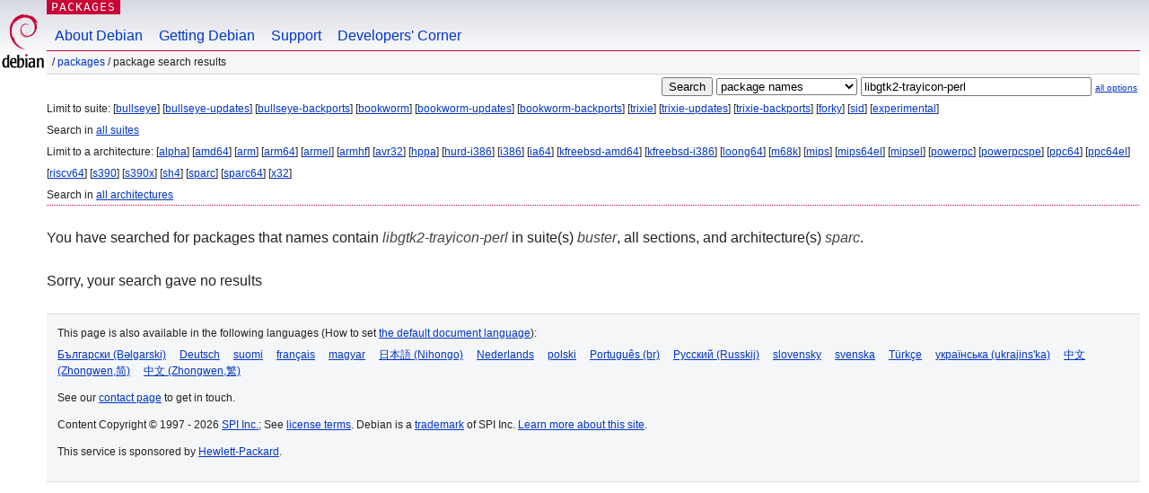

--- FILE ---
content_type: text/html; charset=UTF-8
request_url: https://packages.debian.org/search?suite=buster&arch=sparc&keywords=libgtk2-trayicon-perl
body_size: 2174
content:


<!DOCTYPE html PUBLIC "-//W3C//DTD HTML 4.01//EN" "http://www.w3.org/TR/html4/strict.dtd">
<html lang="en">
<head>
<title>Debian -- Package Search Results -- libgtk2-trayicon-perl</title>
<link rev="made" href="mailto:webmaster@debian.org">
<meta http-equiv="Content-Type" content="text/html; charset=UTF-8">
<meta name="Author" content="Debian Webmaster, webmaster@debian.org">
<meta name="Description" content="">
<meta name="Keywords" content="Debian,  ">


<link href="/debpkg.css" rel="stylesheet" type="text/css" media="all">

<script src="/packages.js" type="text/javascript"></script>
</head>
<body>
<div id="header">
   <div id="upperheader">

   <div id="logo">
  <!-- very Debian specific use of the logo stuff -->
<a href="https://www.debian.org/"><img src="/Pics/openlogo-50.png" alt="Debian" with="50" height="61"></a>
</div> <!-- end logo -->
<p class="hidecss"><a href="#inner">skip the navigation</a></p>
<p class="section"><a href="/">Packages</a></p>
</div> <!-- end upperheader -->
<!-- navbar -->
<div id="navbar">
<ul>
   <li><a href="https://www.debian.org/intro/about">About Debian</a></li>
   <li><a href="https://www.debian.org/distrib/">Getting Debian</a></li>
   <li><a href="https://www.debian.org/support">Support</a></li>
   <li><a href="https://www.debian.org/devel/">Developers'&nbsp;Corner</a></li>
</ul>
</div> <!-- end navbar -->

<div id="pnavbar">
 &nbsp;&#x2F; <a href="/" title="Debian Packages Homepage">Packages</a>

 &#x2F; Package Search Results 

</div> <!-- end navbar -->

</div> <!-- end header -->
<div id="content">


<form method="GET" action="/search">
<div id="hpacketsearch">


<input type="hidden" name="suite" value="buster">
<input type="hidden" name="section" value="all">
<input type="hidden" name="arch" value="sparc">

<input type="submit" value="Search">
<select size="1" name="searchon">
<option value="names" selected="selected">
package names</option>
<option value="all" >descriptions</option>
<option value="sourcenames" >source package names</option>
<option value="contents" >package contents</option>
</select>
<input type="text" size="30" name="keywords" value="libgtk2-trayicon-perl" id="kw">
<span style="font-size: 60%"><a href="/">all options</a></span>
</div> <!-- end hpacketsearch -->
</form>


<div id="psearchsug">

	


<p>Limit to suite:

	
	[<a href="/search?suite=bullseye&amp;arch=sparc&amp;keywords=libgtk2-trayicon-perl">bullseye</a>]
	

	
	[<a href="/search?suite=bullseye-updates&amp;arch=sparc&amp;keywords=libgtk2-trayicon-perl">bullseye-updates</a>]
	

	
	[<a href="/search?suite=bullseye-backports&amp;arch=sparc&amp;keywords=libgtk2-trayicon-perl">bullseye-backports</a>]
	

	
	[<a href="/search?suite=bookworm&amp;arch=sparc&amp;keywords=libgtk2-trayicon-perl">bookworm</a>]
	

	
	[<a href="/search?suite=bookworm-updates&amp;arch=sparc&amp;keywords=libgtk2-trayicon-perl">bookworm-updates</a>]
	

	
	[<a href="/search?suite=bookworm-backports&amp;arch=sparc&amp;keywords=libgtk2-trayicon-perl">bookworm-backports</a>]
	

	
	[<a href="/search?suite=trixie&amp;arch=sparc&amp;keywords=libgtk2-trayicon-perl">trixie</a>]
	

	
	[<a href="/search?suite=trixie-updates&amp;arch=sparc&amp;keywords=libgtk2-trayicon-perl">trixie-updates</a>]
	

	
	[<a href="/search?suite=trixie-backports&amp;arch=sparc&amp;keywords=libgtk2-trayicon-perl">trixie-backports</a>]
	

	
	[<a href="/search?suite=forky&amp;arch=sparc&amp;keywords=libgtk2-trayicon-perl">forky</a>]
	

	
	[<a href="/search?suite=sid&amp;arch=sparc&amp;keywords=libgtk2-trayicon-perl">sid</a>]
	

	
	[<a href="/search?suite=experimental&amp;arch=sparc&amp;keywords=libgtk2-trayicon-perl">experimental</a>]
	


<p>Search in <a href="/search?suite=all&amp;arch=sparc&amp;keywords=libgtk2-trayicon-perl">all suites</a>


<p>Limit to a architecture:

   
   [<a href="/search?suite=buster&amp;arch=alpha&amp;keywords=libgtk2-trayicon-perl">alpha</a>]
   

   
   [<a href="/search?suite=buster&amp;arch=amd64&amp;keywords=libgtk2-trayicon-perl">amd64</a>]
   

   
   [<a href="/search?suite=buster&amp;arch=arm&amp;keywords=libgtk2-trayicon-perl">arm</a>]
   

   
   [<a href="/search?suite=buster&amp;arch=arm64&amp;keywords=libgtk2-trayicon-perl">arm64</a>]
   

   
   [<a href="/search?suite=buster&amp;arch=armel&amp;keywords=libgtk2-trayicon-perl">armel</a>]
   

   
   [<a href="/search?suite=buster&amp;arch=armhf&amp;keywords=libgtk2-trayicon-perl">armhf</a>]
   

   
   [<a href="/search?suite=buster&amp;arch=avr32&amp;keywords=libgtk2-trayicon-perl">avr32</a>]
   

   
   [<a href="/search?suite=buster&amp;arch=hppa&amp;keywords=libgtk2-trayicon-perl">hppa</a>]
   

   
   [<a href="/search?suite=buster&amp;arch=hurd-i386&amp;keywords=libgtk2-trayicon-perl">hurd-i386</a>]
   

   
   [<a href="/search?suite=buster&amp;arch=i386&amp;keywords=libgtk2-trayicon-perl">i386</a>]
   

   
   [<a href="/search?suite=buster&amp;arch=ia64&amp;keywords=libgtk2-trayicon-perl">ia64</a>]
   

   
   [<a href="/search?suite=buster&amp;arch=kfreebsd-amd64&amp;keywords=libgtk2-trayicon-perl">kfreebsd-amd64</a>]
   

   
   [<a href="/search?suite=buster&amp;arch=kfreebsd-i386&amp;keywords=libgtk2-trayicon-perl">kfreebsd-i386</a>]
   

   
   [<a href="/search?suite=buster&amp;arch=loong64&amp;keywords=libgtk2-trayicon-perl">loong64</a>]
   

   
   [<a href="/search?suite=buster&amp;arch=m68k&amp;keywords=libgtk2-trayicon-perl">m68k</a>]
   

   
   [<a href="/search?suite=buster&amp;arch=mips&amp;keywords=libgtk2-trayicon-perl">mips</a>]
   

   
   [<a href="/search?suite=buster&amp;arch=mips64el&amp;keywords=libgtk2-trayicon-perl">mips64el</a>]
   

   
   [<a href="/search?suite=buster&amp;arch=mipsel&amp;keywords=libgtk2-trayicon-perl">mipsel</a>]
   

   
   [<a href="/search?suite=buster&amp;arch=powerpc&amp;keywords=libgtk2-trayicon-perl">powerpc</a>]
   

   
   [<a href="/search?suite=buster&amp;arch=powerpcspe&amp;keywords=libgtk2-trayicon-perl">powerpcspe</a>]
   

   
   [<a href="/search?suite=buster&amp;arch=ppc64&amp;keywords=libgtk2-trayicon-perl">ppc64</a>]
   

   
   [<a href="/search?suite=buster&amp;arch=ppc64el&amp;keywords=libgtk2-trayicon-perl">ppc64el</a>]
   

   
   [<a href="/search?suite=buster&amp;arch=riscv64&amp;keywords=libgtk2-trayicon-perl">riscv64</a>]
   

   
   [<a href="/search?suite=buster&amp;arch=s390&amp;keywords=libgtk2-trayicon-perl">s390</a>]
   

   
   [<a href="/search?suite=buster&amp;arch=s390x&amp;keywords=libgtk2-trayicon-perl">s390x</a>]
   

   
   [<a href="/search?suite=buster&amp;arch=sh4&amp;keywords=libgtk2-trayicon-perl">sh4</a>]
   

   
   [<a href="/search?suite=buster&amp;arch=sparc&amp;keywords=libgtk2-trayicon-perl">sparc</a>]
   

   
   [<a href="/search?suite=buster&amp;arch=sparc64&amp;keywords=libgtk2-trayicon-perl">sparc64</a>]
   

   
   [<a href="/search?suite=buster&amp;arch=x32&amp;keywords=libgtk2-trayicon-perl">x32</a>]
   


<p>Search in <a href="/search?suite=buster&amp;arch=any&amp;keywords=libgtk2-trayicon-perl">all architectures</a>


</div>


<!-- messages.tmpl -->
<div id="psearchres">


<p>You have searched for packages that names contain <em>libgtk2-trayicon-perl</em> in suite(s) <em>buster</em>, all sections, and architecture(s) <em>sparc</em>.






<p id="psearchnoresult">Sorry, your search gave no results</p>






</div>
</div> <!-- end inner -->

<div id="footer">


<hr class="hidecss">
<!--UdmComment-->
<div id="pageLang">
<div id="langSelector">
<p>This page is also available in the following languages (How to set <a href="https://www.debian.org/intro/cn">the default document language</a>):</p>
<div id="langContainer">

<a href="/search?lang=bg&amp;suite=buster&amp;arch=sparc&amp;keywords=libgtk2-trayicon-perl" title="Bulgarian" hreflang="bg" lang="bg" rel="alternate">&#1041;&#1098;&#1083;&#1075;&#1072;&#1088;&#1089;&#1082;&#1080; (B&#601;lgarski)</a>

<a href="/search?lang=de&amp;suite=buster&amp;arch=sparc&amp;keywords=libgtk2-trayicon-perl" title="German" hreflang="de" lang="de" rel="alternate">Deutsch</a>

<a href="/search?lang=fi&amp;suite=buster&amp;arch=sparc&amp;keywords=libgtk2-trayicon-perl" title="Finnish" hreflang="fi" lang="fi" rel="alternate">suomi</a>

<a href="/search?lang=fr&amp;suite=buster&amp;arch=sparc&amp;keywords=libgtk2-trayicon-perl" title="French" hreflang="fr" lang="fr" rel="alternate">fran&ccedil;ais</a>

<a href="/search?lang=hu&amp;suite=buster&amp;arch=sparc&amp;keywords=libgtk2-trayicon-perl" title="Hungarian" hreflang="hu" lang="hu" rel="alternate">magyar</a>

<a href="/search?lang=ja&amp;suite=buster&amp;arch=sparc&amp;keywords=libgtk2-trayicon-perl" title="Japanese" hreflang="ja" lang="ja" rel="alternate">&#26085;&#26412;&#35486; (Nihongo)</a>

<a href="/search?lang=nl&amp;suite=buster&amp;arch=sparc&amp;keywords=libgtk2-trayicon-perl" title="Dutch" hreflang="nl" lang="nl" rel="alternate">Nederlands</a>

<a href="/search?lang=pl&amp;suite=buster&amp;arch=sparc&amp;keywords=libgtk2-trayicon-perl" title="Polish" hreflang="pl" lang="pl" rel="alternate">polski</a>

<a href="/search?lang=pt-br&amp;suite=buster&amp;arch=sparc&amp;keywords=libgtk2-trayicon-perl" title="Portuguese (Brasilia)" hreflang="pt-br" lang="pt-br" rel="alternate">Portugu&ecirc;s (br)</a>

<a href="/search?lang=ru&amp;suite=buster&amp;arch=sparc&amp;keywords=libgtk2-trayicon-perl" title="Russian" hreflang="ru" lang="ru" rel="alternate">&#1056;&#1091;&#1089;&#1089;&#1082;&#1080;&#1081; (Russkij)</a>

<a href="/search?lang=sk&amp;suite=buster&amp;arch=sparc&amp;keywords=libgtk2-trayicon-perl" title="Slovak" hreflang="sk" lang="sk" rel="alternate">slovensky</a>

<a href="/search?lang=sv&amp;suite=buster&amp;arch=sparc&amp;keywords=libgtk2-trayicon-perl" title="Swedish" hreflang="sv" lang="sv" rel="alternate">svenska</a>

<a href="/search?lang=tr&amp;suite=buster&amp;arch=sparc&amp;keywords=libgtk2-trayicon-perl" title="Turkish" hreflang="tr" lang="tr" rel="alternate">T&uuml;rk&ccedil;e</a>

<a href="/search?lang=uk&amp;suite=buster&amp;arch=sparc&amp;keywords=libgtk2-trayicon-perl" title="Ukrainian" hreflang="uk" lang="uk" rel="alternate">&#1091;&#1082;&#1088;&#1072;&#1111;&#1085;&#1089;&#1100;&#1082;&#1072; (ukrajins'ka)</a>

<a href="/search?lang=zh-cn&amp;suite=buster&amp;arch=sparc&amp;keywords=libgtk2-trayicon-perl" title="Chinese (China)" hreflang="zh-cn" lang="zh-cn" rel="alternate">&#20013;&#25991; (Zhongwen,&#31616;)</a>

<a href="/search?lang=zh-tw&amp;suite=buster&amp;arch=sparc&amp;keywords=libgtk2-trayicon-perl" title="Chinese (Taiwan)" hreflang="zh-tw" lang="zh-tw" rel="alternate">&#20013;&#25991; (Zhongwen,&#32321;)</a>

</div>
</div>
</div>
<!--/UdmComment-->


<hr class="hidecss">
<div id="fineprint" class="bordertop">
<div id="impressum">

<p>See our <a href="https://www.debian.org/contact">contact page</a> to get in touch.</p>


<p>
Content Copyright &copy; 1997 - 2026 <a href="https://www.spi-inc.org/">SPI Inc.</a>; See <a href="https://www.debian.org/license">license terms</a>. Debian is a <a href="https://www.debian.org/trademark">trademark</a> of SPI Inc.
 <a href="/about/">Learn more about this site</a>.</p>

</div> <!-- end impressum -->

<div id="sponsorfooter"><p>
This service is sponsored by <a href="http://www.hp.com/">Hewlett-Packard</a>.</p></div>

</div> <!-- end fineprint -->
</div> <!-- end footer -->
</body>
</html>
